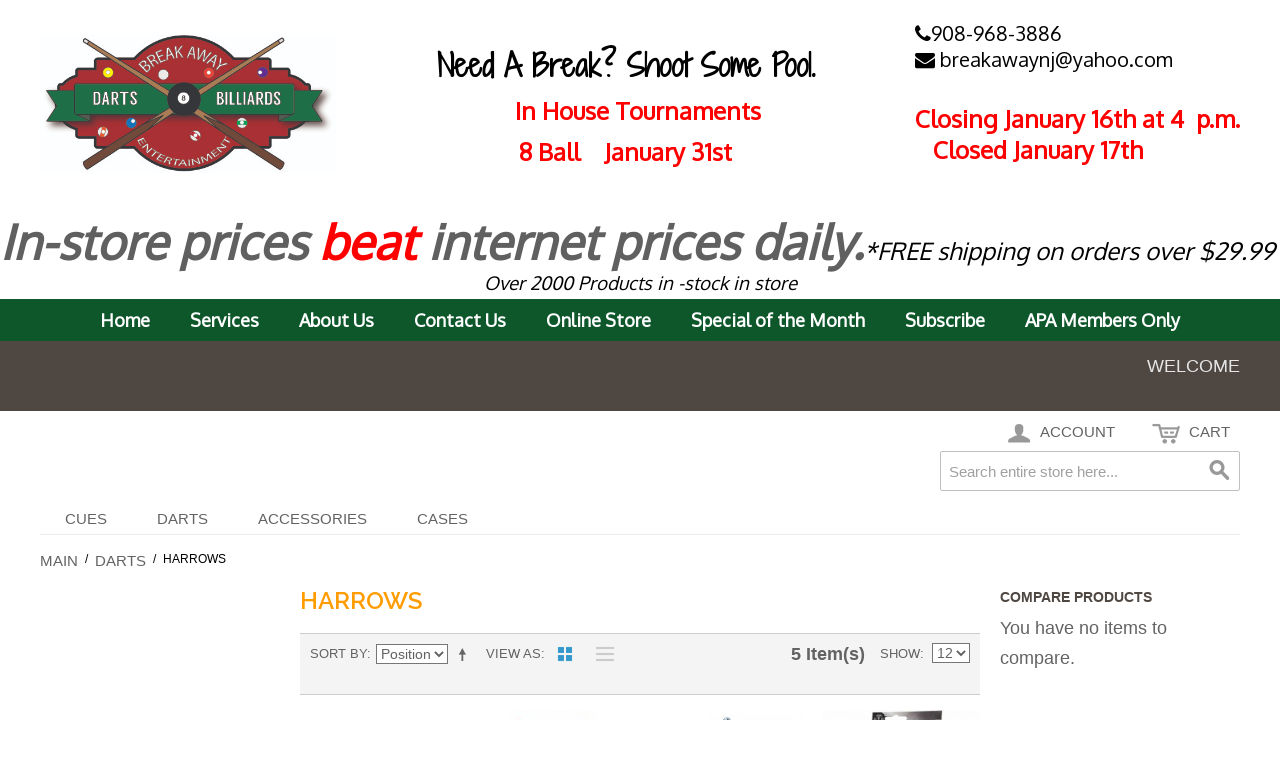

--- FILE ---
content_type: text/html; charset=UTF-8
request_url: https://www.breakawaynj.com/ecommerce/darts/harrows.html
body_size: 10517
content:
<!DOCTYPE html PUBLIC "-//W3C//DTD XHTML 1.0 Strict//EN" "http://www.w3.org/TR/xhtml1/DTD/xhtml1-strict.dtd">
<html xmlns="http://www.w3.org/1999/xhtml">

<!--[if lt IE 7 ]> <html lang="en" id="top" class="no-js ie6"> <![endif]-->
<!--[if IE 7 ]>    <html lang="en" id="top" class="no-js ie7"> <![endif]-->
<!--[if IE 8 ]>    <html lang="en" id="top" class="no-js ie8"> <![endif]-->
<!--[if IE 9 ]>    <html lang="en" id="top" class="no-js ie9"> <![endif]-->
<!--[if (gt IE 9)|!(IE)]><!--> <html lang="en" id="top" class="no-js"> <!--<![endif]-->

  <head>
    <link href='//fonts.googleapis.com/css?family=Raleway' rel='stylesheet' type='text/css'>
    <script src="/static/js/ext/webfont-1.5.2.js"></script><script>
  WebFont.load({
    google: {
      families: ["Oxygen","Shadows Into Light Two"]
    }
  });
</script>

    <meta http-equiv="Content-Type" content="text/html; charset=UTF-8" />
    <meta name="breakpoints" content="1000,499,770"/>
    <!--[if lte IE 9]><meta http-equiv="X-UA-Compatible" content="IE=8" /><![endif]-->
    <!--[if lte IE 9]><meta http-equiv="X-UA-Compatible" content="IE=7" /><![endif]-->
    <link type="text/css" rel="stylesheet" href="https://www.breakawaynj.com/__system/__css/h_dab4d035c897d833adb5b7f6f3af3d2f/2313882_tl.css" />
    <meta http-equiv="Content-Type" content="text/html; charset=utf-8" />
<title>HARROWS - DARTS</title>
<meta name="description" content="Check out our monthly specials right here. Whether you need a new cue, set of balls, or any billiard and dart supplies for your game room, we are the source for your needs. You won't find better prices and service than right here." />
<meta name="keywords" content="Mcdermott cues, Players cues, Viking cues, Star cues, Lucky cues, Fury cues, J Pechauer cues, Muecci cues, Lucasi cues, Rage cues, Scorpion cues, Nick Varner cues, Dufferrin Cues, Predator cues, Action cues, Athena Cues, Katana cues, Pool dawg, Ozone Bill" />
<meta name="robots" content="INDEX,FOLLOW" />

<!--[if lt IE 7]>
<script type="text/javascript">
//<![CDATA[
    var BLANK_URL = 'https://www.breakawaynj.com/static/ecommerce/245/245291/js/blank.html';
    var BLANK_IMG = 'https://www.breakawaynj.com/static/ecommerce/245/245291/js/spacer.gif';
//]]>
</script>
<![endif]-->
<link rel="stylesheet" type="text/css" href="https://www.breakawaynj.com/static/ecommerce/245/245291/skin/frontend/rwd/iv_responsive/css/sandbox.css" media="all" />
<script type="text/javascript" src="https://www.breakawaynj.com/static/ecommerce/245/245291/js/prototype/prototype.js"></script>
<script type="text/javascript" src="https://www.breakawaynj.com/static/ecommerce/245/245291/js/menu/jquery-3.5.1.min.js"></script>
<script type="text/javascript" src="https://www.breakawaynj.com/static/ecommerce/245/245291/js/menu/jquery.noConflict.js"></script>
<script type="text/javascript" src="https://www.breakawaynj.com/static/ecommerce/245/245291/js/lib/ccard.js"></script>
<script type="text/javascript" src="https://www.breakawaynj.com/static/ecommerce/245/245291/js/prototype/validation.js"></script>
<script type="text/javascript" src="https://www.breakawaynj.com/static/ecommerce/245/245291/js/scriptaculous/builder.js"></script>
<script type="text/javascript" src="https://www.breakawaynj.com/static/ecommerce/245/245291/js/scriptaculous/effects.js"></script>
<script type="text/javascript" src="https://www.breakawaynj.com/static/ecommerce/245/245291/js/scriptaculous/dragdrop.js"></script>
<script type="text/javascript" src="https://www.breakawaynj.com/static/ecommerce/245/245291/js/scriptaculous/controls.js"></script>
<script type="text/javascript" src="https://www.breakawaynj.com/static/ecommerce/245/245291/js/scriptaculous/slider.js"></script>
<script type="text/javascript" src="https://www.breakawaynj.com/static/ecommerce/245/245291/js/varien/js.js"></script>
<script type="text/javascript" src="https://www.breakawaynj.com/static/ecommerce/245/245291/js/varien/form.js"></script>
<script type="text/javascript" src="https://www.breakawaynj.com/static/ecommerce/245/245291/js/mage/translate.js"></script>
<script type="text/javascript" src="https://www.breakawaynj.com/static/ecommerce/245/245291/js/mage/cookies.js"></script>
<script type="text/javascript" src="https://www.breakawaynj.com/static/ecommerce/245/245291/js/menu/menu_util.js"></script>
<script type="text/javascript" src="https://www.breakawaynj.com/static/ecommerce/245/245291/js/menu/menu_ext.js"></script>
<script type="text/javascript" src="https://www.breakawaynj.com/static/ecommerce/245/245291/js/public/jquery.iv.js"></script>
<script type="text/javascript" src="https://www.breakawaynj.com/static/ecommerce/245/245291/js/public/jquery.scrollTo-2.1.2.min.js"></script>
<script type="text/javascript" src="https://www.breakawaynj.com/static/ecommerce/245/245291/js/public/json2.2011-10-19.js"></script>
<script type="text/javascript" src="https://www.breakawaynj.com/static/ecommerce/245/245291/skin/frontend/rwd/iv_responsive/js/lib/modernizr.custom.min.js"></script>
<script type="text/javascript" src="https://www.breakawaynj.com/static/ecommerce/245/245291/skin/frontend/rwd/iv_responsive/js/lib/selectivizr.js"></script>
<script type="text/javascript" src="https://www.breakawaynj.com/static/ecommerce/245/245291/skin/frontend/rwd/iv_responsive/js/lib/matchMedia.js"></script>
<script type="text/javascript" src="https://www.breakawaynj.com/static/ecommerce/245/245291/skin/frontend/rwd/iv_responsive/js/lib/matchMedia.addListener.js"></script>
<script type="text/javascript" src="https://www.breakawaynj.com/static/ecommerce/245/245291/skin/frontend/rwd/iv_responsive/js/lib/enquire.js"></script>
<script type="text/javascript" src="https://www.breakawaynj.com/static/ecommerce/245/245291/skin/frontend/rwd/iv_responsive/js/app.js"></script>
<script type="text/javascript" src="https://www.breakawaynj.com/static/ecommerce/245/245291/skin/frontend/rwd/iv_responsive/js/lib/jquery.cycle2.min.js"></script>
<script type="text/javascript" src="https://www.breakawaynj.com/static/ecommerce/245/245291/skin/frontend/rwd/iv_responsive/js/lib/jquery.cycle2.swipe.min.js"></script>
<script type="text/javascript" src="https://www.breakawaynj.com/static/ecommerce/245/245291/skin/frontend/rwd/iv_responsive/js/slideshow.js"></script>
<script type="text/javascript" src="https://www.breakawaynj.com/static/ecommerce/245/245291/skin/frontend/rwd/iv_responsive/js/lib/imagesloaded.js"></script>
<script type="text/javascript" src="https://www.breakawaynj.com/static/ecommerce/245/245291/skin/frontend/rwd/iv_responsive/js/minicart.js"></script>
<link rel="stylesheet" href="//fonts.googleapis.com/css?family=Raleway:300,400,500,700,600" />
<!--[if  (lte IE 8) & (!IEMobile)]>
<link rel="stylesheet" type="text/css" href="https://www.breakawaynj.com/static/ecommerce/245/245291/skin/frontend/rwd/iv_responsive/css/styles-ie8.css" media="all" />
<link rel="stylesheet" type="text/css" href="https://www.breakawaynj.com/static/ecommerce/245/245291/skin/frontend/rwd/default/css/madisonisland-ie8.css" media="all" />
<![endif]-->
<!--[if (gte IE 9) | (IEMobile)]><!-->
<link rel="stylesheet" type="text/css" href="https://www.breakawaynj.com/static/ecommerce/245/245291/skin/frontend/rwd/iv_responsive/css/styles.css" media="all" />
<!--<![endif]-->
<!--[if (gt IE 9) | (IEMobile)]><!-->
<link rel="stylesheet" type="text/css" href="https://www.breakawaynj.com/static/ecommerce/245/245291/skin/frontend/rwd/iv_responsive/css/iv_mods.css" media="all" />
<!--<![endif]-->

<script type="text/javascript">
//<![CDATA[
Mage.Cookies.path     = '/ecommerce';
Mage.Cookies.domain   = '.breakawaynj.com';
//]]>
</script>
<meta name="viewport" content="initial-scale=1.0, width=device-width" />

<script type="text/javascript">
//<![CDATA[
optionalZipCountries = ["HK","IE","MO","PA"];
//]]>
</script>
<script type="text/javascript">//<![CDATA[
        var Translator = new Translate({"Please select State\/Province.":"Please select State\/Region\/County."});
        //]]></script>    <link type="text/css" rel="stylesheet" href="https://www.breakawaynj.com/__system/__css/h_68881018ad14cf763add7072232eed0b/2313882.css" />
    <style type="text/css">

div.customform_table {
  display: table;
  width: 100% !important;
}

</style>
<script type="text/javascript">
jQuery(function($){
	$('a').each(function(){
		if($(this).text()=='Orders and Returns') $(this).text('Orders & Returns');
	});
});
</script>
  </head>
  <body class="ecom_standard" style="">
    
    <div id="rot" class="b_body" block_type="body" tpba_id="3367021"><div id="rot_ctr1" class="b_bg" block_type="bg" tpba_id="3367022"><div id="rot_ctr1_bod" class="b_bg" block_type="bg" tpba_id="3367023"><div id="rot_ctr1_bod_ctr1" class="b_bg" block_type="bg" tpba_id="3367024"><div id="rot_ctr1_bod_ctr1_blk1_custom" class="b_html" block_type="html"></div>
<div id="rot_ctr1_bod_ctr1_blk2_custom" class="b_bg" block_type="bg"><div id="rot_ctr1_bod_ctr1_blk2_custom_blk1_custom" class="b_html" block_type="html"><p><img src="https://www.breakawaynj.com/_imagecache/Breakaway Entertainment Logo 120 x 60 NEW.jpg" caption="false" width="296" height="138" /></p></div>
<div id="rot_ctr1_bod_ctr1_blk2_custom_blk2_custom" class="b_html" block_type="html"><h3>Need A Break? Shoot Some Pool.</h3>
<p></p>
<p></p>
<p><span style="color: #ff0000;"><strong><span style="font-size: 18pt;"></span></strong></span></p>
<p style="text-align: center;"><span style="font-size: 24pt;"><span style="color: #ff0000;"><strong>&nbsp; &nbsp;</strong></span><span style="color: #ff0000; font-size: 18pt;"><strong>In House Tournaments</strong></span></span></p>
<p style="text-align: center;"><span style="font-size: 24pt;"><span style="color: #ff0000; font-size: 18pt;"><strong>8 Ball&nbsp; &nbsp; January 31st</strong></span></span></p>
<p style="text-align: center;"><span style="font-size: 24pt;"><span style="color: #ff0000; font-size: 18pt;"><strong></strong></span></span></p>
<p style="text-align: center;"></p>
<p style="text-align: center;"><span style="font-size: 24pt;"><span style="color: #ff0000; font-size: 18pt;"><strong></strong></span></span></p>
<p style="text-align: center;"><span style="font-size: 24pt;"><span style="color: #ff0000; font-size: 18pt;"><strong></strong></span></span></p>
<p style="text-align: center;"></p>
<p style="text-align: center;"></p>
<p style="text-align: center;"></p>
<p style="text-align: center;"><span style="font-size: 14pt;"><span style="color: #ff0000;"><strong></strong></span></span></p>
<p style="text-align: center;"><span style="font-size: 14pt;"><span style="color: #ff0000;"><strong></strong></span></span></p>
<p style="text-align: center;"></p>
<p style="text-align: center;"></p>
<p style="text-align: center;"><span style="font-size: 14pt;"><span style="color: #ff0000;"><strong></strong></span></span></p>
<p style="text-align: center;"><span style="font-size: 14pt;"><span style="color: #ff0000;"><strong></strong></span></span></p>
<p style="text-align: center;"></p>
<p style="text-align: center;"><span style="color: #ff0000; font-size: 18pt;"><strong></strong></span></p>
<p style="text-align: center;"><span style="color: #ff0000; font-size: 18pt;"><strong></strong></span></p>
<p style="text-align: center;"></p>
<p style="text-align: center;"></p>
<p style="text-align: center;"></p>
<p style="text-align: center;"></p>
<p><span style="color: #ff0000;"><strong><span style="font-size: 18pt;"></span></strong></span></p>
<p></p>
<p></p>
<p></p>
<p></p>
<p><strong><span style="font-size: 12pt;"><span style="color: #ff0000;"></span></span></strong></p></div>
<div id="rot_ctr1_bod_ctr1_blk2_custom_blk3_custom" class="b_html" block_type="html"><p></p>
<p><a href="tel:(908)968-3886" target="_blank" rel="noopener"><span class="fa fa-phone"></span>908-968-3886</a> <br /><a href="mailto:breakawaynj@yahoo.com"><span class="fa fa-envelope"></span> breakawaynj@yahoo.com</a></p>
<p></p>
<p><span style="font-size: 18pt;"><strong><span style="color: #ff0000;"></span></strong></span></p>
<p><span style="font-size: 18pt;"><strong><span style="color: #ff0000;">&nbsp; &nbsp;</span></strong></span><strong style="font-size: 18pt;"><span style="color: #ff0000;">&nbsp; &nbsp;</span></strong></p>
<p><span style="font-size: 18pt;"><strong><span style="color: #ff0000;">Closing January 16th at 4&nbsp; p.m.</span></strong></span></p>
<p><span style="font-size: 18pt;"><strong><span style="color: #ff0000;">&nbsp; &nbsp;Closed January 17th</span></strong></span></p>
<p>&nbsp; &nbsp;&nbsp;</p>
<p></p>
<p></p>
<p></p>
<p></p>
<p></p>
<p></p>
<p></p>
<p></p>
<p></p>
<p style="text-align: left;"></p></div>
</div>
<div id="rot_ctr1_bod_ctr1_blk3_custom" class="b_html" block_type="html"><p style="text-align: center;"><strong><span style="background-color: #339966;"><em><span style="font-size: 24pt; background-color: #339966;"><span style="background-color: #ffffff; font-size: 36pt;">In-store prices </span></span></em></span><em><span style="font-size: 24pt;"><span style="font-size: 36pt;"><span style="color: #ff0000;">beat</span></span></span></em><em><span style="font-size: 24pt;"><span style="font-size: 36pt;"> </span></span></em><span style="background-color: #339966;"><em><span style="font-size: 24pt; background-color: #339966;"><span style="background-color: #ffffff; font-size: 36pt;">internet prices daily.</span></span></em></span></strong><em><span style="color: #000000;"><span style="font-size: 18pt;">*FREE&nbsp;</span><span style="font-size: 14pt;"><span style="font-size: 18pt;">shipping on orders over $29.99</span>&nbsp;</span></span></em></p>
<p style="text-align: center;"><em><span style="color: #000000;"><span style="font-size: 14pt;">Over 2000 Products in -stock in store</span></span></em></p></div>
<div id="rot_ctr1_bod_ctr1_blk4_custom" class="b_html" block_type="html"><p><span style="font-size: 10pt;"><strong>Shipping:</strong> We ship to the 48 contiguous states. Any Free Shipping events do not pertain to Alaska or Hawaii, which will stay at the current rates. <strong>Returns:</strong> Returns must be within 30 days of original shipping date on <g class="gr_ gr_11 gr-alert gr_gramm gr_inline_cards gr_run_anim Grammar only-ins replaceWithoutSep" id="11" data-gr-id="11">packing</g> </span><span style="font-size: 10pt;">slip. Must be in new and original condition. 20% restocking fee for returned items. <strong>Warranty:</strong> All products are covered solely under the manufacturer's warranty policies. Please refer to these policies and your manufacturer directly for any issues arising regarding your product. Break Away Entertainment is not responsible for manufacturing defects or warranty of their products. Please register your product immediately upon receipt if there is a registration available.</span></p></div>
</div>
<div id="rot_ctr1_bod_ctr2" class="b_bg" block_type="bg" tpba_id="3367026"><div id="rot_ctr1_bod_ctr2_bod" class="b_menu" block_type="menu" tpba_id="3367027"><!--UdmComment--><input type="checkbox" id="__res_main_nav_button"/><label id="__res_main_nav_label" for="__res_main_nav_button" onclick></label><ul menu_position="top"><li class="first menu_1751823" class="first menu_1751823"><a href="//www.breakawaynj.com/" title="Home" id="menu_1751823" class="menu_1751823">Home</a></li><li class="menu_1751854"><a href="//www.breakawaynj.com/services.html" title="Services" id="menu_1751854" class="menu_1751854">Services</a></li><li class="menu_1751868"><a href="//www.breakawaynj.com/aboutus.html" title="About Us" id="menu_1751868" class="menu_1751868">About Us</a></li><li class="menu_1751869"><a href="//www.breakawaynj.com/contactus.html" title="Contact Us" id="menu_1751869" class="menu_1751869">Contact Us</a></li><li class="menu_1751825"><a href="https://www.breakawaynj.com/ecommerce/" title="Product Catalog" id="menu_1751825" class="menu_1751825 parent_menu_item">Online Store</a><input type="checkbox" id="__res_main_nav_button_2" class="res_main_nav_button_child"/><label class="res_main_nav_label_child" for="__res_main_nav_button_2" onclick></label><ul menu_position="top" id="sub_menu_1751825" class="sub_menu" style="display:none; position: absolute;"><li class="menu_1774446" style=""><a href="https://www.breakawaynj.com/ecommerce/cues.html" style="float: none;" id="menu_1774446" class="menu_1774446">Cues</a></li><li class="menu_1774450" style=""><a href="https://www.breakawaynj.com/ecommerce/cases.html" style="float: none;" id="menu_1774450" class="menu_1774450">Cases</a></li><li class="menu_1774448" style=""><a href="https://www.breakawaynj.com/ecommerce/accessories.html" style="float: none;" id="menu_1774448" class="menu_1774448">Accessories</a></li><li class="last menu_1774447" class="last menu_1774447" style=""><a href="https://www.breakawaynj.com/ecommerce/darts.html" style="float: none;" id="menu_1774447" class="menu_1774447">Darts</a></li></ul></li><li class="menu_1756273"><a href="//www.breakawaynj.com/specialofthemonth.html" title="Special of the Month" id="menu_1756273" class="menu_1756273">Special of the Month</a></li><li class="menu_1778192"><a href="//www.breakawaynj.com/subscribe.html" title="Subscribe" id="menu_1778192" class="menu_1778192">Subscribe</a></li><li class="last menu_1780223" class="last menu_1780223"><a href="//www.breakawaynj.com/apamembersonly.html" title="APA Members Only" id="menu_1780223" class="menu_1780223">APA Members Only</a></li></ul><!--/UdmComment--></div>
</div>
<div id="rot_ctr1_bod_ctr3" class="b_bg" block_type="bg" tpba_id="3367028"><div id="rot_ctr1_bod_ctr3_bod" class="b_bg" block_type="bg" tpba_id="3367029"><div id="rot_ctr1_bod_ctr3_bod_wrp1" class="b_pagebg" block_type="pagebg" tpba_id="3367030"><div id="iv_ecom_wrp">
    <div class="wrapper">
        <div class="page">
        <div class="header-language-background">
    <div class="header-language-container">
        <div class="store-language-container">
                    </div>

        
       <p class="welcome-msg">Welcome </p>
    </div>
</div>

<header id="header" class="page-header">
    <div class="page-header-container">
                <div class="store-language-container"></div>

        <!-- Skip Links -->

        <div class="skip-links">
            <a href="#header-nav" class="skip-link skip-nav">
                <span class="icon"></span>
                <span class="label">Menu</span>
            </a>

            <a href="#header-search" class="skip-link skip-search">
                <span class="icon"></span>
                <span class="label">Search</span>
            </a>

            <a href="#header-account" class="skip-link skip-account">
                <span class="icon"></span>
                <span class="label">Account</span>
            </a>

            <!-- Cart -->

            <div class="header-minicart">
                

<a href="#header-cart" class="skip-link skip-cart  no-count">
    <span class="icon"></span>
    <span class="label">Cart</span>
    <span class="count">0</span>
</a>

<div id="header-cart" class="block block-cart skip-content">
    
<div id="minicart-error-message" class="minicart-message"></div>
<div id="minicart-success-message" class="minicart-message"></div>

<div class="minicart-wrapper">

    <p class="block-subtitle">
        Recently added item(s)        <a class="close skip-link-close" href="#" title="Close">&times;</a>
    </p>

                    <p class="empty">You have no items in your shopping cart.</p>

    </div>
</div>
            </div>


        </div>

        <!-- Navigation -->

        <div id="header-nav" class="skip-content">
            
    <nav id="nav">
        <ol class="nav-primary">
            <li  class="level0 nav-1 first parent"><a href="https://www.breakawaynj.com/ecommerce/cues.html" class="level0 has-children">Cues</a><ul class="level0"><li class="level1"><a class="level1" href="https://www.breakawaynj.com/ecommerce/cues.html">View All Cues</a></li><li  class="level1 nav-1-1 first"><a href="https://www.breakawaynj.com/ecommerce/cues/break-cues.html" class="level1 ">BREAK/JUMP CUES</a></li><li  class="level1 nav-1-2"><a href="https://www.breakawaynj.com/ecommerce/cues/action.html" class="level1 ">ACTION</a></li><li  class="level1 nav-1-3"><a href="https://www.breakawaynj.com/ecommerce/cues/athena.html" class="level1 ">ATHENA</a></li><li  class="level1 nav-1-4"><a href="https://www.breakawaynj.com/ecommerce/cues/cuetec.html" class="level1 ">CUETEC</a></li><li  class="level1 nav-1-5"><a href="https://www.breakawaynj.com/ecommerce/cues/dufferin.html" class="level1 ">DUFFERIN</a></li><li  class="level1 nav-1-6"><a href="https://www.breakawaynj.com/ecommerce/cues/eight-ball-mafia.html" class="level1 ">EIGHT BALL MAFIA</a></li><li  class="level1 nav-1-7"><a href="https://www.breakawaynj.com/ecommerce/cues/fury.html" class="level1 ">FURY CUES ***CALL FOR INVENTORY</a></li><li  class="level1 nav-1-8"><a href="https://www.breakawaynj.com/ecommerce/cues/griffin-cues.html" class="level1 ">GRIFFIN CUES</a></li><li  class="level1 nav-1-9"><a href="https://www.breakawaynj.com/ecommerce/cues/j.-pechauer.html" class="level1 ">J. PECHAUER</a></li><li  class="level1 nav-1-10"><a href="https://www.breakawaynj.com/ecommerce/cues/joss.html" class="level1 ">Joss</a></li><li  class="level1 nav-1-11"><a href="https://www.breakawaynj.com/ecommerce/cues/junior-short-cues.html" class="level1 ">KIDS/JUNIOR/SHORT CUES</a></li><li  class="level1 nav-1-12"><a href="https://www.breakawaynj.com/ecommerce/cues/katana.html" class="level1 ">KATANA</a></li><li  class="level1 nav-1-13"><a href="https://www.breakawaynj.com/ecommerce/cues/koda-cues.html" class="level1 ">KODA Cues</a></li><li  class="level1 nav-1-14"><a href="https://www.breakawaynj.com/ecommerce/cues/lucasi.html" class="level1 ">LUCASI</a></li><li  class="level1 nav-1-15 parent"><a href="https://www.breakawaynj.com/ecommerce/cues/mcdermott.html" class="level1 has-children">McDermott</a><ul class="level1"><li class="level2"><a class="level2" href="https://www.breakawaynj.com/ecommerce/cues/mcdermott.html">View All McDermott</a></li><li  class="level2 nav-1-15-1 first"><a href="https://www.breakawaynj.com/ecommerce/cues/mcdermott/break-cues.html" class="level2 ">Break Cues</a></li><li  class="level2 nav-1-15-2"><a href="https://www.breakawaynj.com/ecommerce/cues/mcdermott/lucky.html" class="level2 ">Lucky</a></li><li  class="level2 nav-1-15-3"><a href="https://www.breakawaynj.com/ecommerce/cues/mcdermott/g-series.html" class="level2 ">G Series</a></li><li  class="level2 nav-1-15-4"><a href="https://www.breakawaynj.com/ecommerce/cues/mcdermott/h-series.html" class="level2 ">H Series</a></li><li  class="level2 nav-1-15-5"><a href="https://www.breakawaynj.com/ecommerce/cues/mcdermott/select-series.html" class="level2 ">SELECT SERIES</a></li><li  class="level2 nav-1-15-6"><a href="https://www.breakawaynj.com/ecommerce/cues/mcdermott/star.html" class="level2 ">Star</a></li><li  class="level2 nav-1-15-7 last"><a href="https://www.breakawaynj.com/ecommerce/cues/mcdermott/wildfire.html" class="level2 ">WILDFIRE</a></li></ul></li><li  class="level1 nav-1-16"><a href="https://www.breakawaynj.com/ecommerce/cues/meucci.html" class="level1 ">MEUCCI</a></li><li  class="level1 nav-1-17"><a href="https://www.breakawaynj.com/ecommerce/cues/nick-varner.html" class="level1 ">NICK VARNER **CALL FOR PRICING AND INVENTORY**</a></li><li  class="level1 nav-1-18"><a href="https://www.breakawaynj.com/ecommerce/cues/outlaw.html" class="level1 ">OUTLAW</a></li><li  class="level1 nav-1-19 parent"><a href="https://www.breakawaynj.com/ecommerce/cues/pearson-cues.html" class="level1 has-children">PEARSON CUES</a><ul class="level1"><li class="level2"><a class="level2" href="https://www.breakawaynj.com/ecommerce/cues/pearson-cues.html">View All PEARSON CUES</a></li><li  class="level2 nav-1-19-1 first"><a href="https://www.breakawaynj.com/ecommerce/cues/pearson-cues/elite-series.html" class="level2 ">Elite Series</a></li><li  class="level2 nav-1-19-2"><a href="https://www.breakawaynj.com/ecommerce/cues/pearson-cues/pk-series-10.html" class="level2 ">PK Series</a></li><li  class="level2 nav-1-19-3"><a href="https://www.breakawaynj.com/ecommerce/cues/pearson-cues/pk-series.html" class="level2 ">League Series</a></li><li  class="level2 nav-1-19-4"><a href="https://www.breakawaynj.com/ecommerce/cues/pearson-cues/players-series.html" class="level2 ">Players Series</a></li><li  class="level2 nav-1-19-5"><a href="https://www.breakawaynj.com/ecommerce/cues/pearson-cues/pro-carbon-shaft-series.html" class="level2 ">Pro Carbon Shaft Series</a></li><li  class="level2 nav-1-19-6 last"><a href="https://www.breakawaynj.com/ecommerce/cues/pearson-cues/pro-series.html" class="level2 ">Pro Series</a></li></ul></li><li  class="level1 nav-1-20"><a href="https://www.breakawaynj.com/ecommerce/cues/players.html" class="level1 ">PLAYERS</a></li><li  class="level1 nav-1-21"><a href="https://www.breakawaynj.com/ecommerce/cues/predator.html" class="level1 ">PREDATOR</a></li><li  class="level1 nav-1-22"><a href="https://www.breakawaynj.com/ecommerce/cues/purex.html" class="level1 ">PUREX</a></li><li  class="level1 nav-1-23"><a href="https://www.breakawaynj.com/ecommerce/cues/rage.html" class="level1 ">RAGE</a></li><li  class="level1 nav-1-24"><a href="https://www.breakawaynj.com/ecommerce/cues/scorpion.html" class="level1 ">SCORPION</a></li><li  class="level1 nav-1-25"><a href="https://www.breakawaynj.com/ecommerce/cues/stealth-cues.html" class="level1 ">STEALTH CUES</a></li><li  class="level1 nav-1-26"><a href="https://www.breakawaynj.com/ecommerce/cues/tiger.html" class="level1 ">TIGER</a></li><li  class="level1 nav-1-27"><a href="https://www.breakawaynj.com/ecommerce/cues/viking.html" class="level1 ">VIKING</a></li><li  class="level1 nav-1-28"><a href="https://www.breakawaynj.com/ecommerce/cues/viper.html" class="level1 ">VIPER</a></li><li  class="level1 nav-1-29"><a href="https://www.breakawaynj.com/ecommerce/cues/voodoo.html" class="level1 ">VOODOO</a></li><li  class="level1 nav-1-30 last"><a href="https://www.breakawaynj.com/ecommerce/cues/5280.html" class="level1 ">5280</a></li></ul></li><li  class="level0 nav-2 active parent"><a href="https://www.breakawaynj.com/ecommerce/darts.html" class="level0 has-children">DARTS</a><ul class="level0"><li class="level1"><a class="level1" href="https://www.breakawaynj.com/ecommerce/darts.html">View All DARTS</a></li><li  class="level1 nav-2-1 first"><a href="https://www.breakawaynj.com/ecommerce/darts/dart-world.html" class="level1 ">DART WORLD</a></li><li  class="level1 nav-2-2"><a href="https://www.breakawaynj.com/ecommerce/darts/dart-boards.html" class="level1 ">DART BOARDS</a></li><li  class="level1 nav-2-3"><a href="https://www.breakawaynj.com/ecommerce/darts/fat-cat.html" class="level1 ">FAT CAT</a></li><li  class="level1 nav-2-4 active"><a href="https://www.breakawaynj.com/ecommerce/darts/harrows.html" class="level1 ">HARROWS</a></li><li  class="level1 nav-2-5"><a href="https://www.breakawaynj.com/ecommerce/darts/viper.html" class="level1 ">VIPER</a></li><li  class="level1 nav-2-6"><a href="https://www.breakawaynj.com/ecommerce/darts/winmau.html" class="level1 ">WINMAU</a></li><li  class="level1 nav-2-7"><a href="https://www.breakawaynj.com/ecommerce/darts/shafts.html" class="level1 ">SHAFTS</a></li><li  class="level1 nav-2-8"><a href="https://www.breakawaynj.com/ecommerce/darts/shot.html" class="level1 ">SHOT</a></li><li  class="level1 nav-2-9"><a href="https://www.breakawaynj.com/ecommerce/darts/soft-tip.html" class="level1 ">SOFT TIP</a></li><li  class="level1 nav-2-10"><a href="https://www.breakawaynj.com/ecommerce/darts/steel-tip.html" class="level1 ">STEEL TIP</a></li><li  class="level1 nav-2-11"><a href="https://www.breakawaynj.com/ecommerce/darts/accessories.html" class="level1 ">ACCESSORIES</a></li><li  class="level1 nav-2-12 last"><a href="https://www.breakawaynj.com/ecommerce/darts/widdy-darts.html" class="level1 ">WOODEN DARTS</a></li></ul></li><li  class="level0 nav-3 parent"><a href="https://www.breakawaynj.com/ecommerce/accessories.html" class="level0 has-children">Accessories</a><ul class="level0"><li class="level1"><a class="level1" href="https://www.breakawaynj.com/ecommerce/accessories.html">View All Accessories</a></li><li  class="level1 nav-3-1 first"><a href="https://www.breakawaynj.com/ecommerce/accessories/balls.html" class="level1 ">BALLS</a></li><li  class="level1 nav-3-2 parent"><a href="https://www.breakawaynj.com/ecommerce/accessories/chalk.html" class="level1 has-children">CHALK</a><ul class="level1"><li class="level2"><a class="level2" href="https://www.breakawaynj.com/ecommerce/accessories/chalk.html">View All CHALK</a></li><li  class="level2 nav-3-2-1 first"><a href="https://www.breakawaynj.com/ecommerce/accessories/chalk/master-chalk-33.html" class="level2 ">Master Chalk</a></li><li  class="level2 nav-3-2-2"><a href="https://www.breakawaynj.com/ecommerce/accessories/chalk/silver-cup-chalk.html" class="level2 ">Silver Cup Chalk</a></li><li  class="level2 nav-3-2-3"><a href="https://www.breakawaynj.com/ecommerce/accessories/chalk/predator.html" class="level2 ">PREDATOR</a></li><li  class="level2 nav-3-2-4"><a href="https://www.breakawaynj.com/ecommerce/accessories/chalk/blue-diamond.html" class="level2 ">BLUE DIAMOND</a></li><li  class="level2 nav-3-2-5"><a href="https://www.breakawaynj.com/ecommerce/accessories/chalk/balabushka.html" class="level2 ">BALABUSHKA</a></li><li  class="level2 nav-3-2-6"><a href="https://www.breakawaynj.com/ecommerce/accessories/chalk/lava.html" class="level2 ">LAVA</a></li><li  class="level2 nav-3-2-7 last"><a href="https://www.breakawaynj.com/ecommerce/accessories/chalk/tiger.html" class="level2 ">TIGER</a></li></ul></li><li  class="level1 nav-3-3"><a href="https://www.breakawaynj.com/ecommerce/accessories/cue-holders.html" class="level1 ">CUE HOLDERS</a></li><li  class="level1 nav-3-4"><a href="https://www.breakawaynj.com/ecommerce/accessories/extensions.html" class="level1 ">EXTENSIONS</a></li><li  class="level1 nav-3-5"><a href="https://www.breakawaynj.com/ecommerce/accessories/felt.html" class="level1 ">FELT</a></li><li  class="level1 nav-3-6"><a href="https://www.breakawaynj.com/ecommerce/accessories/gameroom.html" class="level1 ">GAMEROOM</a></li><li  class="level1 nav-3-7"><a href="https://www.breakawaynj.com/ecommerce/accessories/gloves.html" class="level1 ">GLOVES</a></li><li  class="level1 nav-3-8"><a href="https://www.breakawaynj.com/ecommerce/accessories/joint-protectors.html" class="level1 ">Joint Protectors</a></li><li  class="level1 nav-3-9"><a href="https://www.breakawaynj.com/ecommerce/accessories/maintenance.html" class="level1 ">MAINTENANCE</a></li><li  class="level1 nav-3-10"><a href="https://www.breakawaynj.com/ecommerce/accessories/novelty.html" class="level1 ">NOVELTY</a></li><li  class="level1 nav-3-11"><a href="https://www.breakawaynj.com/ecommerce/accessories/pub-table-47.html" class="level1 ">PUB TABLE</a></li><li  class="level1 nav-3-12"><a href="https://www.breakawaynj.com/ecommerce/accessories/racks.html" class="level1 ">RACKS</a></li><li  class="level1 nav-3-13"><a href="https://www.breakawaynj.com/ecommerce/accessories/shafts.html" class="level1 ">SHAFTS</a></li><li  class="level1 nav-3-14 last parent"><a href="https://www.breakawaynj.com/ecommerce/accessories/tips.html" class="level1 has-children">TIPS</a><ul class="level1"><li class="level2"><a class="level2" href="https://www.breakawaynj.com/ecommerce/accessories/tips.html">View All TIPS</a></li><li  class="level2 nav-3-14-1 first"><a href="https://www.breakawaynj.com/ecommerce/accessories/tips/blackheart.html" class="level2 ">BLACKHEART</a></li><li  class="level2 nav-3-14-2"><a href="https://www.breakawaynj.com/ecommerce/accessories/tips/g2.html" class="level2 ">G2</a></li><li  class="level2 nav-3-14-3"><a href="https://www.breakawaynj.com/ecommerce/accessories/tips/great-white.html" class="level2 ">Great White</a></li><li  class="level2 nav-3-14-4"><a href="https://www.breakawaynj.com/ecommerce/accessories/tips/kamui.html" class="level2 ">KAMUI</a></li><li  class="level2 nav-3-14-5"><a href="https://www.breakawaynj.com/ecommerce/accessories/tips/molinari.html" class="level2 ">MOLINARI</a></li><li  class="level2 nav-3-14-6"><a href="https://www.breakawaynj.com/ecommerce/accessories/tips/moori.html" class="level2 ">MOORI</a></li><li  class="level2 nav-3-14-7"><a href="https://www.breakawaynj.com/ecommerce/accessories/tips/navigator.html" class="level2 ">NAVIGATOR</a></li><li  class="level2 nav-3-14-8"><a href="https://www.breakawaynj.com/ecommerce/accessories/tips/predator.html" class="level2 ">PREDATOR</a></li><li  class="level2 nav-3-14-9"><a href="https://www.breakawaynj.com/ecommerce/accessories/tips/purex.html" class="level2 ">PUREX</a></li><li  class="level2 nav-3-14-10"><a href="https://www.breakawaynj.com/ecommerce/accessories/tips/samsara.html" class="level2 ">SAMSARA</a></li><li  class="level2 nav-3-14-11"><a href="https://www.breakawaynj.com/ecommerce/accessories/tips/tiger.html" class="level2 ">TIGER </a></li><li  class="level2 nav-3-14-12 last"><a href="https://www.breakawaynj.com/ecommerce/accessories/tips/white-diamond.html" class="level2 ">WHITE DIAMOND</a></li></ul></li></ul></li><li  class="level0 nav-4 last parent"><a href="https://www.breakawaynj.com/ecommerce/cases.html" class="level0 has-children">CASES</a><ul class="level0"><li class="level1"><a class="level1" href="https://www.breakawaynj.com/ecommerce/cases.html">View All CASES</a></li><li  class="level1 nav-4-1 first"><a href="https://www.breakawaynj.com/ecommerce/cases/1-x-1.html" class="level1 ">1 x 1</a></li><li  class="level1 nav-4-2"><a href="https://www.breakawaynj.com/ecommerce/cases/2-x-2.html" class="level1 ">2 x 2</a></li><li  class="level1 nav-4-3"><a href="https://www.breakawaynj.com/ecommerce/cases/2x3.html" class="level1 ">2 X 3</a></li><li  class="level1 nav-4-4"><a href="https://www.breakawaynj.com/ecommerce/cases/2-x-4.html" class="level1 ">2 X 4</a></li><li  class="level1 nav-4-5"><a href="https://www.breakawaynj.com/ecommerce/cases/3-x-4.html" class="level1 ">3 X 4</a></li><li  class="level1 nav-4-6"><a href="https://www.breakawaynj.com/ecommerce/cases/3x5.html" class="level1 ">3 x 5</a></li><li  class="level1 nav-4-7"><a href="https://www.breakawaynj.com/ecommerce/cases/3-x-6.html" class="level1 ">3 x 6</a></li><li  class="level1 nav-4-8"><a href="https://www.breakawaynj.com/ecommerce/cases/3x7.html" class="level1 ">3X7</a></li><li  class="level1 nav-4-9"><a href="https://www.breakawaynj.com/ecommerce/cases/4x6.html" class="level1 ">4X6</a></li><li  class="level1 nav-4-10"><a href="https://www.breakawaynj.com/ecommerce/cases/4x8.html" class="level1 ">4 x 8</a></li><li  class="level1 nav-4-11"><a href="https://www.breakawaynj.com/ecommerce/cases/6-x-6.html" class="level1 ">6 x 6</a></li><li  class="level1 nav-4-12"><a href="https://www.breakawaynj.com/ecommerce/cases/instroke.html" class="level1 ">Instroke</a></li><li  class="level1 nav-4-13 last"><a href="https://www.breakawaynj.com/ecommerce/cases/ball-case.html" class="level1 ">BALL CASE</a></li></ul></li>        </ol>
    </nav>
        </div>

        <!-- Search -->

        <div id="header-search" class="skip-content">
            
<form id="search_mini_form" action="https://www.breakawaynj.com/ecommerce/catalogsearch/result/" method="get">
    <div class="input-box">
        <label for="search">Search:</label>
        <input id="search" type="search" name="q" value="" class="input-text required-entry" maxlength="128" placeholder="Search entire store here..." />
        <button type="submit" title="Search" class="button search-button"><span><span>Search</span></span></button>
    </div>

    <div id="search_autocomplete" class="search-autocomplete"></div>
    <script type="text/javascript">
    //<![CDATA[
        var searchForm = new Varien.searchForm('search_mini_form', 'search', '');
        searchForm.initAutocomplete('https://www.breakawaynj.com/ecommerce/catalogsearch/ajax/suggest/', 'search_autocomplete');
    //]]>
    </script>
</form>
        </div>

        <!-- Account -->

        <div id="header-account" class="skip-content">
            <div class="links">
        <ul>
                                    <li class="first" ><a href="https://www.breakawaynj.com/ecommerce/customer/account/" title="My Account" >My Account</a></li>
                                                <li ><a href="https://www.breakawaynj.com/ecommerce/wishlist/" title="My Wishlist" >My Wishlist</a></li>
                                                <li ><a href="https://www.breakawaynj.com/ecommerce/checkout/cart/" title="My Cart" class="top-link-cart">My Cart</a></li>
                                                <li ><a href="https://www.breakawaynj.com/ecommerce/checkout/" title="Checkout" class="top-link-checkout">Checkout</a></li>
                                                <li ><a href="https://www.breakawaynj.com/ecommerce/customer/account/create/" title="Register" >Register</a></li>
                                                <li class=" last" ><a href="https://www.breakawaynj.com/ecommerce/customer/account/login/" title="Log In" >Log In</a></li>
                        </ul>
</div>
        </div>

        <!-- Cart -->

        <!-- <div id="header-cart" class="skip-content">
            <div class="mini-cart">
                <div class="menu-wrapper">
                    <div class="menu cart-menu">
                        <div class="empty">Your cart is empty.</div>
                    </div>
                </div>
            </div>
        </div> -->
    </div>
</header>

        <div class="main-container col3-layout">
            <div class="main">
                <div class="breadcrumbs">
    <ul>
                    <li class="home">
                            <a href="https://www.breakawaynj.com/ecommerce/" title="Go to Main Page">Main</a>
                                        <span>/ </span>
                        </li>
                    <li class="category6">
                            <a href="https://www.breakawaynj.com/ecommerce/darts.html" title="">DARTS</a>
                                        <span>/ </span>
                        </li>
                    <li class="category42">
                            <strong>HARROWS</strong>
                                    </li>
            </ul>
</div>
                <div class="col-wrapper">
                                                            <div class="col-main">
                                                <div class="page-title category-title">
        <h1>HARROWS</h1>
</div>




    <div class="category-products">
    <div class="toolbar">
            <div class="sorter">
                            <p class="view-mode">
                                                                <label>View as</label>
                                                                                    <strong title="Grid" class="grid">Grid</strong>
                                                                                                                <a href="https://www.breakawaynj.com/ecommerce/darts/harrows.html?mode=list" title="List" class="list">List</a>
                                                                                        </p>
            
            <div class="sort-by">
                <label>Sort By</label>
                <select onchange="setLocation(this.value)" title="Sort By">
                                            <option value="https://www.breakawaynj.com/ecommerce/darts/harrows.html?dir=asc&amp;order=position" selected="selected">
                            Position                        </option>
                                            <option value="https://www.breakawaynj.com/ecommerce/darts/harrows.html?dir=asc&amp;order=name">
                            Name                        </option>
                                            <option value="https://www.breakawaynj.com/ecommerce/darts/harrows.html?dir=asc&amp;order=price">
                            Price                        </option>
                                    </select>
                                    <a href="https://www.breakawaynj.com/ecommerce/darts/harrows.html?dir=desc&amp;order=position" class="sort-by-switcher sort-by-switcher--asc" title="Set Descending Direction">Set Descending Direction</a>
                            </div>
        </div>
        <div class="pager">
        <div class="count-container">
                            <p class="amount amount--no-pages">
                    <strong>5 Item(s)</strong>
                </p>
            
            <div class="limiter">
                <label>Show</label>
                <select onchange="setLocation(this.value)" title="Results per page">
                                    <option value="https://www.breakawaynj.com/ecommerce/darts/harrows.html?limit=12" selected="selected">
                        12                    </option>
                                    <option value="https://www.breakawaynj.com/ecommerce/darts/harrows.html?limit=24">
                        24                    </option>
                                    <option value="https://www.breakawaynj.com/ecommerce/darts/harrows.html?limit=36">
                        36                    </option>
                                </select>
            </div>
        </div>

        
    
    
    
    

    </div>
</div>
        
    
            <ul class="products-grid products-grid--max-4-col">
                                <li class="item last">
                <a href="https://www.breakawaynj.com/ecommerce/darts/harrows/harrows-spina-gold-and-blue-steel-tip.html" title="Harrows Spina Gold and Blue Steel Tip " class="product-image">
                                        <img id="product-collection-image-594"
                         src="https://www.breakawaynj.com/static/ecommerce/245/245291/media/catalog/product/cache/1/small_image/210x/9df78eab33525d08d6e5fb8d27136e95/s/p/spina-4/www.breakawaynj.com-Spina-20.png"
                         alt="Harrows Spina Gold and Blue Steel Tip " />
                </a>
                <div class="product-info">
                    <h2 class="product-name"><a href="https://www.breakawaynj.com/ecommerce/darts/harrows/harrows-spina-gold-and-blue-steel-tip.html" title="Harrows Spina Gold and Blue Steel Tip ">Harrows Spina Gold and Blue Steel Tip </a></h2>

                    
                    

                        
    <div class="price-box">
                                                                <span class="regular-price" id="product-price-594">
                                            <span class="price">$69.00</span>                                    </span>
                        
        </div>

                                        <div class="actions">
                                                    <p class="availability out-of-stock"><span>Out of stock</span></p>
                                                <ul class="add-to-links">
                                                                                            <li>
                                    <a href="#"
                                       data-url="https://www.breakawaynj.com/ecommerce/wishlist/index/add/product/594/"
                                       data-params="{&quot;form_key&quot;:&quot;tVDdroWmK1n0QiGm&quot;}"
                                       class="link-wishlist"
                                       onclick="customFormSubmit('https://www.breakawaynj.com/ecommerce/wishlist/index/add/product/594/', '{&quot;form_key&quot;:&quot;tVDdroWmK1n0QiGm&quot;}', 'post')">
                                        Add to Wishlist                                    </a>
                                </li>
                                                                                        <li>
                                    <span class="separator">|</span>
                                    <a href="#"
                                       class="link-compare"
                                       onclick="customFormSubmit('https://www.breakawaynj.com/ecommerce/catalog/product_compare/add/product/594/uenc/aHR0cHM6Ly93d3cuYnJlYWthd2F5bmouY29tOjQ0NS8yNDUvMjQ1MjkxL2RhcnRzL2hhcnJvd3MuaHRtbA,,/', '{&quot;form_key&quot;:&quot;tVDdroWmK1n0QiGm&quot;}', 'post')">
                                        Add to Compare                                    </a>
                                </li>
                                                    </ul>
                    </div>
                </div>
            </li>
                                            <li class="item last">
                <a href="https://www.breakawaynj.com/ecommerce/darts/harrows/harrows-i.c.e.-steel-tip-darts.html" title="Harrows I.C.E.  Steel Tip Darts" class="product-image">
                                        <img id="product-collection-image-604"
                         src="https://www.breakawaynj.com/static/ecommerce/245/245291/media/catalog/product/cache/1/small_image/210x/9df78eab33525d08d6e5fb8d27136e95/i/c/ice-1/www.breakawaynj.com-ICE-20.jpg"
                         alt="Harrows I.C.E.  Steel Tip Darts" />
                </a>
                <div class="product-info">
                    <h2 class="product-name"><a href="https://www.breakawaynj.com/ecommerce/darts/harrows/harrows-i.c.e.-steel-tip-darts.html" title="Harrows I.C.E.  Steel Tip Darts">Harrows I.C.E.  Steel Tip Darts</a></h2>

                    
                    

                        
    <div class="price-box">
                                                                <span class="regular-price" id="product-price-604">
                                            <span class="price">$49.99</span>                                    </span>
                        
        </div>

                                        <div class="actions">
                                                    <p class="availability out-of-stock"><span>Out of stock</span></p>
                                                <ul class="add-to-links">
                                                                                            <li>
                                    <a href="#"
                                       data-url="https://www.breakawaynj.com/ecommerce/wishlist/index/add/product/604/"
                                       data-params="{&quot;form_key&quot;:&quot;tVDdroWmK1n0QiGm&quot;}"
                                       class="link-wishlist"
                                       onclick="customFormSubmit('https://www.breakawaynj.com/ecommerce/wishlist/index/add/product/604/', '{&quot;form_key&quot;:&quot;tVDdroWmK1n0QiGm&quot;}', 'post')">
                                        Add to Wishlist                                    </a>
                                </li>
                                                                                        <li>
                                    <span class="separator">|</span>
                                    <a href="#"
                                       class="link-compare"
                                       onclick="customFormSubmit('https://www.breakawaynj.com/ecommerce/catalog/product_compare/add/product/604/uenc/aHR0cHM6Ly93d3cuYnJlYWthd2F5bmouY29tOjQ0NS8yNDUvMjQ1MjkxL2RhcnRzL2hhcnJvd3MuaHRtbA,,/', '{&quot;form_key&quot;:&quot;tVDdroWmK1n0QiGm&quot;}', 'post')">
                                        Add to Compare                                    </a>
                                </li>
                                                    </ul>
                    </div>
                </div>
            </li>
                                            <li class="item last">
                <a href="https://www.breakawaynj.com/ecommerce/darts/harrows/harrows-pulse-steel-tip.html" title="Harrows Pulse Steel Tip  " class="product-image">
                                        <img id="product-collection-image-605"
                         src="https://www.breakawaynj.com/static/ecommerce/245/245291/media/catalog/product/cache/1/small_image/210x/9df78eab33525d08d6e5fb8d27136e95/p/u/pulse-1/www.breakawaynj.com-Pulse-20.jpg"
                         alt="Harrows Pulse Steel Tip  " />
                </a>
                <div class="product-info">
                    <h2 class="product-name"><a href="https://www.breakawaynj.com/ecommerce/darts/harrows/harrows-pulse-steel-tip.html" title="Harrows Pulse Steel Tip  ">Harrows Pulse Steel Tip  </a></h2>

                    
                    

                        
    <div class="price-box">
                                                                <span class="regular-price" id="product-price-605">
                                            <span class="price">$50.99</span>                                    </span>
                        
        </div>

                                        <div class="actions">
                                                <button type="button"
                                title="Add to Cart"
                                class="button btn-cart"
                                onclick="customFormSubmit(
                                        'https://www.breakawaynj.com/ecommerce/darts/harrows/harrows-pulse-steel-tip.html',
                                        '{&quot;form_key&quot;:&quot;tVDdroWmK1n0QiGm&quot;}',
                                        'post')">
                            <span><span>Add to Cart</span></span>
                        </button>
                                                <ul class="add-to-links">
                                                                                            <li>
                                    <a href="#"
                                       data-url="https://www.breakawaynj.com/ecommerce/wishlist/index/add/product/605/"
                                       data-params="{&quot;form_key&quot;:&quot;tVDdroWmK1n0QiGm&quot;}"
                                       class="link-wishlist"
                                       onclick="customFormSubmit('https://www.breakawaynj.com/ecommerce/wishlist/index/add/product/605/', '{&quot;form_key&quot;:&quot;tVDdroWmK1n0QiGm&quot;}', 'post')">
                                        Add to Wishlist                                    </a>
                                </li>
                                                                                        <li>
                                    <span class="separator">|</span>
                                    <a href="#"
                                       class="link-compare"
                                       onclick="customFormSubmit('https://www.breakawaynj.com/ecommerce/catalog/product_compare/add/product/605/uenc/aHR0cHM6Ly93d3cuYnJlYWthd2F5bmouY29tOjQ0NS8yNDUvMjQ1MjkxL2RhcnRzL2hhcnJvd3MuaHRtbA,,/', '{&quot;form_key&quot;:&quot;tVDdroWmK1n0QiGm&quot;}', 'post')">
                                        Add to Compare                                    </a>
                                </li>
                                                    </ul>
                    </div>
                </div>
            </li>
                                            <li class="item last">
                <a href="https://www.breakawaynj.com/ecommerce/darts/harrows/harrows-razr-steel-tip-darts.html" title="Harrows RAZR Steel Tip Darts" class="product-image">
                                        <img id="product-collection-image-606"
                         src="https://www.breakawaynj.com/static/ecommerce/245/245291/media/catalog/product/cache/1/small_image/210x/9df78eab33525d08d6e5fb8d27136e95/5/4/54232-3/www.breakawaynj.com-RAZR-20.jpg"
                         alt="Harrows RAZR Steel Tip Darts" />
                </a>
                <div class="product-info">
                    <h2 class="product-name"><a href="https://www.breakawaynj.com/ecommerce/darts/harrows/harrows-razr-steel-tip-darts.html" title="Harrows RAZR Steel Tip Darts">Harrows RAZR Steel Tip Darts</a></h2>

                    
                    

                        
    <div class="price-box">
                                                                <span class="regular-price" id="product-price-606">
                                            <span class="price">$49.99</span>                                    </span>
                        
        </div>

                                        <div class="actions">
                                                <button type="button"
                                title="Add to Cart"
                                class="button btn-cart"
                                onclick="customFormSubmit(
                                        'https://www.breakawaynj.com/ecommerce/darts/harrows/harrows-razr-steel-tip-darts.html',
                                        '{&quot;form_key&quot;:&quot;tVDdroWmK1n0QiGm&quot;}',
                                        'post')">
                            <span><span>Add to Cart</span></span>
                        </button>
                                                <ul class="add-to-links">
                                                                                            <li>
                                    <a href="#"
                                       data-url="https://www.breakawaynj.com/ecommerce/wishlist/index/add/product/606/"
                                       data-params="{&quot;form_key&quot;:&quot;tVDdroWmK1n0QiGm&quot;}"
                                       class="link-wishlist"
                                       onclick="customFormSubmit('https://www.breakawaynj.com/ecommerce/wishlist/index/add/product/606/', '{&quot;form_key&quot;:&quot;tVDdroWmK1n0QiGm&quot;}', 'post')">
                                        Add to Wishlist                                    </a>
                                </li>
                                                                                        <li>
                                    <span class="separator">|</span>
                                    <a href="#"
                                       class="link-compare"
                                       onclick="customFormSubmit('https://www.breakawaynj.com/ecommerce/catalog/product_compare/add/product/606/uenc/aHR0cHM6Ly93d3cuYnJlYWthd2F5bmouY29tOjQ0NS8yNDUvMjQ1MjkxL2RhcnRzL2hhcnJvd3MuaHRtbA,,/', '{&quot;form_key&quot;:&quot;tVDdroWmK1n0QiGm&quot;}', 'post')">
                                        Add to Compare                                    </a>
                                </li>
                                                    </ul>
                    </div>
                </div>
            </li>
                                            <li class="item last">
                <a href="https://www.breakawaynj.com/ecommerce/darts/harrows/harrows-vivid-steel-tip-darts.html" title="Harrows VIVID Steel Tip Darts" class="product-image">
                                        <img id="product-collection-image-607"
                         src="https://www.breakawaynj.com/static/ecommerce/245/245291/media/catalog/product/cache/1/small_image/210x/9df78eab33525d08d6e5fb8d27136e95/v/i/vivid/www.breakawaynj.com-VIVID-20.jpg"
                         alt="Harrows VIVID Steel Tip Darts" />
                </a>
                <div class="product-info">
                    <h2 class="product-name"><a href="https://www.breakawaynj.com/ecommerce/darts/harrows/harrows-vivid-steel-tip-darts.html" title="Harrows VIVID Steel Tip Darts">Harrows VIVID Steel Tip Darts</a></h2>

                    
                    

                        
    <div class="price-box">
                                                                <span class="regular-price" id="product-price-607">
                                            <span class="price">$25.99</span>                                    </span>
                        
        </div>

                                        <div class="actions">
                                                <button type="button"
                                title="Add to Cart"
                                class="button btn-cart"
                                onclick="customFormSubmit(
                                        'https://www.breakawaynj.com/ecommerce/darts/harrows/harrows-vivid-steel-tip-darts.html',
                                        '{&quot;form_key&quot;:&quot;tVDdroWmK1n0QiGm&quot;}',
                                        'post')">
                            <span><span>Add to Cart</span></span>
                        </button>
                                                <ul class="add-to-links">
                                                                                            <li>
                                    <a href="#"
                                       data-url="https://www.breakawaynj.com/ecommerce/wishlist/index/add/product/607/"
                                       data-params="{&quot;form_key&quot;:&quot;tVDdroWmK1n0QiGm&quot;}"
                                       class="link-wishlist"
                                       onclick="customFormSubmit('https://www.breakawaynj.com/ecommerce/wishlist/index/add/product/607/', '{&quot;form_key&quot;:&quot;tVDdroWmK1n0QiGm&quot;}', 'post')">
                                        Add to Wishlist                                    </a>
                                </li>
                                                                                        <li>
                                    <span class="separator">|</span>
                                    <a href="#"
                                       class="link-compare"
                                       onclick="customFormSubmit('https://www.breakawaynj.com/ecommerce/catalog/product_compare/add/product/607/uenc/aHR0cHM6Ly93d3cuYnJlYWthd2F5bmouY29tOjQ0NS8yNDUvMjQ1MjkxL2RhcnRzL2hhcnJvd3MuaHRtbA,,/', '{&quot;form_key&quot;:&quot;tVDdroWmK1n0QiGm&quot;}', 'post')">
                                        Add to Compare                                    </a>
                                </li>
                                                    </ul>
                    </div>
                </div>
            </li>
                        </ul>
    <script type="text/javascript">decorateGeneric($$('ul.products-grid'), ['odd','even','first','last'])</script>
    
    <div class="toolbar-bottom">
        <div class="toolbar">
            <div class="sorter">
                            <p class="view-mode">
                                                                <label>View as</label>
                                                                                    <strong title="Grid" class="grid">Grid</strong>
                                                                                                                <a href="https://www.breakawaynj.com/ecommerce/darts/harrows.html?mode=list" title="List" class="list">List</a>
                                                                                        </p>
            
            <div class="sort-by">
                <label>Sort By</label>
                <select onchange="setLocation(this.value)" title="Sort By">
                                            <option value="https://www.breakawaynj.com/ecommerce/darts/harrows.html?dir=asc&amp;order=position" selected="selected">
                            Position                        </option>
                                            <option value="https://www.breakawaynj.com/ecommerce/darts/harrows.html?dir=asc&amp;order=name">
                            Name                        </option>
                                            <option value="https://www.breakawaynj.com/ecommerce/darts/harrows.html?dir=asc&amp;order=price">
                            Price                        </option>
                                    </select>
                                    <a href="https://www.breakawaynj.com/ecommerce/darts/harrows.html?dir=desc&amp;order=position" class="sort-by-switcher sort-by-switcher--asc" title="Set Descending Direction">Set Descending Direction</a>
                            </div>
        </div>
        <div class="pager">
        <div class="count-container">
                            <p class="amount amount--no-pages">
                    <strong>5 Item(s)</strong>
                </p>
            
            <div class="limiter">
                <label>Show</label>
                <select onchange="setLocation(this.value)" title="Results per page">
                                    <option value="https://www.breakawaynj.com/ecommerce/darts/harrows.html?limit=12" selected="selected">
                        12                    </option>
                                    <option value="https://www.breakawaynj.com/ecommerce/darts/harrows.html?limit=24">
                        24                    </option>
                                    <option value="https://www.breakawaynj.com/ecommerce/darts/harrows.html?limit=36">
                        36                    </option>
                                </select>
            </div>
        </div>

        
    
    
    
    

    </div>
</div>
    </div>
</div>

                    </div>
                    <div class="col-left sidebar"></div>
                </div>
                <div class="col-right sidebar"><div class="block block-list block-compare">
    <div class="block-title">
        <strong><span>Compare Products                    </span></strong>
    </div>
    <div class="block-content">
            <p class="empty">You have no items to compare.</p>
        </div>
</div>
</div>
            </div>
        </div>
                <div class="footer-container">
    <div class="footer">
        <div class="block block-subscribe">
    <div class="block-title">
        <strong><span>Newsletter</span></strong>
    </div>
    <form action="https://www.breakawaynj.com/ecommerce/newsletter/subscriber/new/" method="post" id="newsletter-validate-detail">
        <div class="block-content">
            <div class="form-subscribe-header">
                <label for="newsletter">Sign Up for Our Newsletter:</label>
            </div>
            <div class="input-box">
               <input type="email" autocapitalize="off" autocorrect="off" spellcheck="false" name="email" id="newsletter" title="Sign up for our newsletter" class="input-text required-entry validate-email" />
            </div>
            <div class="actions">
                <button type="submit" title="Subscribe" class="button"><span><span>Subscribe</span></span></button>
            </div>
        </div>
    </form>
    <script type="text/javascript">
    //<![CDATA[
        var newsletterSubscriberFormDetail = new VarienForm('newsletter-validate-detail');
    //]]>
    </script>
</div>
<div class="links">
        <div class="block-title"><strong><span>Quick Links</span></strong></div>
        <ul>
                                    <li class="first" ><a href="https://www.breakawaynj.com/ecommerce/catalog/seo_sitemap/category/" title="Site Map" >Site Map</a></li>
                                                <li ><a href="https://www.breakawaynj.com/ecommerce/catalogsearch/term/popular/" title="Search Terms" >Search Terms</a></li>
                                                <li class=" last" ><a href="https://www.breakawaynj.com/ecommerce/catalogsearch/advanced/" title="Advanced Search" >Advanced Search</a></li>
                        </ul>
</div>
<div class="links">
        <div class="block-title"><strong><span>Account</span></strong></div>
        <ul>
                                    <li class="first" ><a href="https://www.breakawaynj.com/ecommerce/customer/account/" title="My Account" >My Account</a></li>
                                                <li class=" last" ><a href="https://www.breakawaynj.com/ecommerce/sales/guest/form/" title="Orders and Returns" >Orders and Returns</a></li>
                        </ul>
</div>
    </div>
</div>
                

    </div>
  </div>
  </div>
</div>
</div>
</div>
<div id="rot_ctr1_bod_blk4_custom" class="b_bg" block_type="bg"><div id="rot_ctr1_bod_blk4_custom_blk1_custom" class="b_bg" block_type="bg"><div id="rot_ctr1_bod_blk4_custom_blk1_custom_blk1_custom" class="b_html" block_type="html"><p><span style="font-size: 10pt;"><strong>Shipping:</strong> We ship to the 48 contiguous states. Any Free Shipping events do not pertain to Alaska or Hawaii, which will stay at the current rates. <strong>Returns:</strong> Returns must be within 30 days of original shipping date on <g class="gr_ gr_11 gr-alert gr_gramm gr_inline_cards gr_run_anim Grammar only-ins replaceWithoutSep" id="11" data-gr-id="11">packing</g> </span><span style="font-size: 10pt;">slip. Must be in new and original condition. 20% restocking fee for returned items. <strong>Warranty:</strong> All products are covered solely under the manufacturer's warranty policies. Please refer to these policies and your manufacturer directly for any issues arising regarding your product. Break Away Entertainment is not responsible for manufacturing defects or warranty of their products. Please register your product immediately upon receipt if there is a registration available.</span></p></div>
</div>
</div>
<div id="rot_ctr1_bod_ctr4" class="b_bg" block_type="bg" tpba_id="3367052"><div id="rot_ctr1_bod_ctr4_blk1" class="b_bg" block_type="bg" tpba_id="3367053"><div id="rot_ctr1_bod_ctr4_blk1_blk1_custom" class="b_html" block_type="html"><p><img src="https://www.breakawaynj.com/_imagecache/Breakaway Entertainment Logo 120 x 60 NEW.jpg" caption="false" /></p></div>
<div id="rot_ctr1_bod_ctr4_blk1_blk2_custom" class="b_socialnetwork2" block_type="socialnetwork2">  <div class="socialnetwork2" type="socialnetwork2" id="socialnetwork2_13651" values='{&quot;image_keyword&quot;:&quot;existing&quot;,&quot;value&quot;:&quot;https://www.facebook.com/Break-Away-Entertainment-143952895812212/&quot;,&quot;file_image_src&quot;:&quot;/static/designs/images/repository/util_51x51_circle_blue3_facebook.png&quot;,&quot;file_type&quot;:&quot;system&quot;,&quot;file_id&quot;:&quot;3553&quot;}'>
    <a style="text-decoration:none; padding:0px; margin:0px;" href="https://www.facebook.com/Break-Away-Entertainment-143952895812212/" target="new">
      <img style="padding:0px; margin:0px; border:0px; display:block;" alt="Find us on Facebook" src="/static/designs/images/repository/util_51x51_circle_blue3_facebook.png"></img>
    </a>
  </div>





</div>
<div id="rot_ctr1_bod_ctr4_blk1_blk3_custom" class="b_html" block_type="html"><p>All material and contents of this site are solely owned by <br />Break Away Entertainment LLC</p></div>
<div id="rot_ctr1_bod_ctr4_blk1_blk4_custom" class="b_html" block_type="html"><p>Copyright&copy;2018 All Rights Reserved.</p></div>
</div>
</div>
</div>
</div>
</div>

    <script type="text/javascript" src="/static/js/int/jquery.iv.customform_ecom.js"></script>
    
    <script src="https://www.breakawaynj.com/__system/__js/h_ca6abe040477d0ae04ab9b8476f9080d/2313882_combined.min.js"></script>
  </body>
</html>
